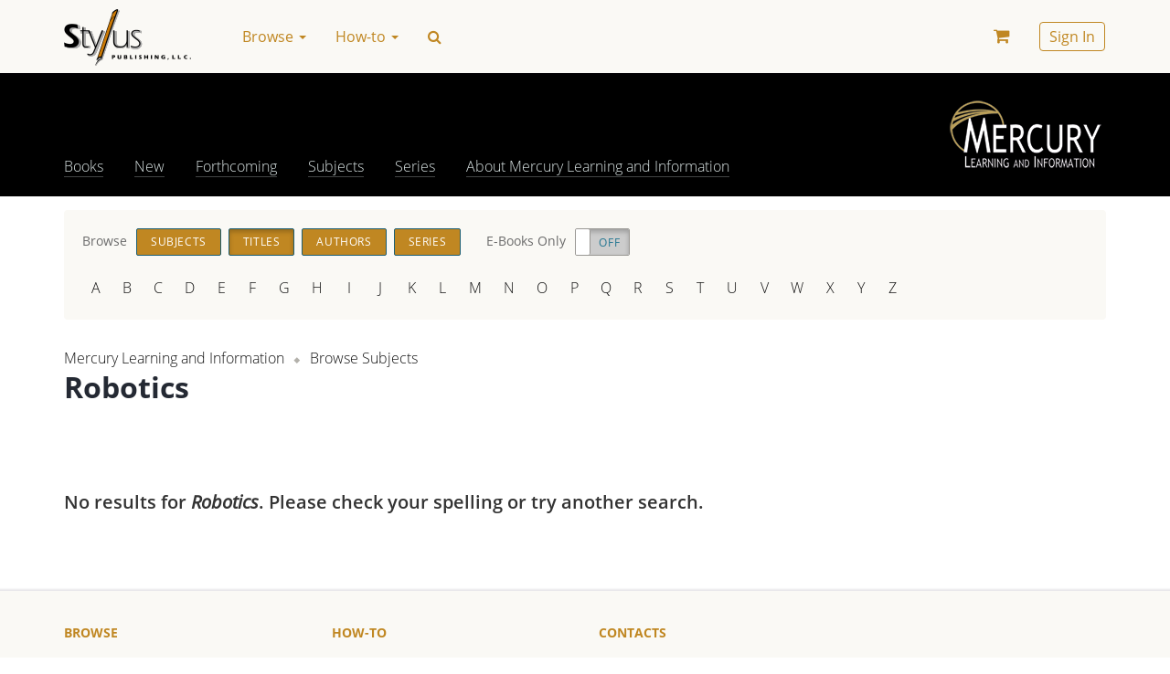

--- FILE ---
content_type: text/html; charset=UTF-8
request_url: https://styluspub.presswarehouse.com/MLI/browse/catalog?filter=%7B%22%24or%22%3A%5B%7B%22Subject%22%3A%7B%22%24elemMatch%22%3A%7B%22value.SubjectSchemeIdentifier.value%22%3A%2224%22%2C%22value.SubjectSchemeName.value%22%3A%22BOOKSTORE_TOPIC%22%2C%22value.SubjectCode.value%22%3A%22Electronics%2C+Automation+%26+Robotics%22%2C%22value.SubjectHeadingText.value%22%3A%22Robotics%22%7D%7D%7D%2C%7B%22MainSubject%22%3A%7B%22%24elemMatch%22%3A%7B%22value.SubjectSchemeIdentifier.value%22%3A%2224%22%2C%22value.SubjectSchemeName.value%22%3A%22BOOKSTORE_TOPIC%22%2C%22value.SubjectCode.value%22%3A%22Electronics%2C+Automation+%26+Robotics%22%2C%22value.SubjectHeadingText.value%22%3A%22Robotics%22%7D%7D%7D%5D%7D
body_size: 11582
content:
<!doctype html>
<!--[if lt IE 7]>      <html class="no-js lt-ie9 lt-ie8 lt-ie7" lang=""> <![endif]-->
<!--[if IE 7]>         <html class="no-js lt-ie9 lt-ie8" lang=""> <![endif]-->
<!--[if IE 8]>         <html class="no-js lt-ie9" lang=""> <![endif]-->
<!--[if gt IE 8]><!--> <html class="no-js" lang=""> <!--<![endif]-->
    <head>
        <meta charset="utf-8">
        <meta http-equiv="X-UA-Compatible" content="IE=edge,chrome=1">
        <title>Robotics &mdash; Stylus Distribution Bookstore</title>
        <link rel="next" href="https://styluspub.presswarehouse.com//MLI/browse/catalog?filter=%7B%22%24or%22%3A%5B%7B%22Subject%22%3A%7B%22%24elemMatch%22%3A%7B%22value.SubjectSchemeIdentifier.value%22%3A%2224%22%2C%22value.SubjectSchemeName.value%22%3A%22BOOKSTORE_TOPIC%22%2C%22value.SubjectCode.value%22%3A%22Electronics%2C+Automation+%26+Robotics%22%2C%22value.SubjectHeadingText.value%22%3A%22Robotics%22%7D%7D%7D%2C%7B%22MainSubject%22%3A%7B%22%24elemMatch%22%3A%7B%22value.SubjectSchemeIdentifier.value%22%3A%2224%22%2C%22value.SubjectSchemeName.value%22%3A%22BOOKSTORE_TOPIC%22%2C%22value.SubjectCode.value%22%3A%22Electronics%2C+Automation+%26+Robotics%22%2C%22value.SubjectHeadingText.value%22%3A%22Robotics%22%7D%7D%7D%5D%7D&page=2">        <meta name="description" content="">
        <meta name="viewport" content="width=device-width, initial-scale=1">

        <link rel="manifest" href="/manifest.json">
        <link rel="shortcut icon" type="image/png" sizes="16x16" href="/img/favicons/16.png">
        <link rel="shortcut icon" type="image/png" sizes="32x32" href="/img/favicons/32.png">
        <link rel="apple-touch-icon" sizes="180x180" href="/img/favicons/apple-touch-icon.png">

        <link type="text/css" rel="stylesheet" href="/css/main.css?v=65f5b169">

        <script type="text/javascript" src="/js/early.js?v=a4a43ff0"></script>
    </head>
    <body class="page">
        <!--[if lt IE 8]>
            <p class="browserupgrade">You are using an <strong>outdated</strong> browser. Please <a href="http://browsehappy.com/">upgrade your browser</a> to improve your experience.</p>
        <![endif]-->

        <div id="loading" class="loading" style="display: none;"><div class="loading__wrapper"><img src="/img/loading.svg" alt='Loading...' /></div></div>
<div id="alert_message" class="stylus"></div>
<div id="opacowindow" style="display: none;"></div>
<div id="popupwindow" class="popup popupinnerfunctional" style="display: none;"> 
    <div class="box dialog popupwindowcontentinnerfunctional">
        <div class="content">
            <a href="javascript:void(0)" class="closebutton">✕</a>
            <div class="title"></div>
            <div class="popcontent"></div>
            <div class="buttons">
                <a href="javascript:void(0)" class="btn btn-default popupyesbutton"></a>
                <a href="javascript:void(0)" class="btn btn-default popupoptbutton"></a>
                <a href="javascript:void(0)" class="btn btn-default popupnobutton"></a>
            </div>
            <div class="clear clearfix"></div>
        </div>
    </div>
</div>

<script type="text/javascript">//<![CDATA[
//common popup window object
function singlePopupWindow() {
    //container of popup
    this.container = null;
    //handler of yes button
    this.onAccept = null;
    //handler of no button
    this.onCancel = null;
    //handler of optional button
    this.onOptional = null;
    //id of window
    this.idPopup = 0;
    //z-index of window
    this.zIndex = 0;
    //fixed
    this.fixed = false;
    //if no text set for button, it will not be displayed
    //if you using buttons at content - dont forget to close popupwindow at their handlers
    this.open = function(aOptions) {
        //save id and z-index
		this.idPopup = aOptions.id;
		this.zIndex =  aOptions.zindex;
		if (typeof aOptions.fixed != 'undefined') {
		       this.fixed = aOptions.fixed;
		}
		//copy popup
		this.container = $('#popupwindow').clone();
		//set id and z-index 
		this.container.attr('id', 'popupwindow' + aOptions.id);
		this.container.find('.dialog').addClass('dialog-'+aOptions.id);
		this.container.attr('name', aOptions.id);
		this.container.css('z-index', aOptions.zindex);
		var me = this;
		//add class
		if (aOptions.popupclass && typeof aOptions.popupclass == 'string') {
		    this.container.find('.popupwindowcontentinnerfunctional').addClass(aOptions.popupclass);
		}
		//set buttons
		var isButton = false;
		if (aOptions.yesText) {
		      this.container.find('.popupyesbutton').html(aOptions.yesText).click(function() {
				me.yesPress();
		    });
		       this.onAccept = aOptions.onYes;
		       isButton = true;
		} else {
		       this.container.find('.popupyesbutton').remove();
		}		
		if (aOptions.noText) {
		       this.container.find('.popupnobutton').html(aOptions.noText).click(function() {
		   		me.noPress();
		    });
		       this.onCancel = aOptions.onNo;
		       isButton = true;
		} else {
		       this.container.find('.popupnobutton').remove();
		}
		if (aOptions.optText) {
		       this.container.find('.popupoptbutton').html(aOptions.optText).click(function() {
		   		me.optPress();
		    });
		       this.onOptional = aOptions.onOpt;
		       isButton = true;
		} else {
		       this.container.find('.popupoptbutton').remove();
		}
		if (!isButton) {
			this.container.find('.buttons').remove();
        }
        if (aOptions.showClose) {
			//bing event to close button
			this.container.find('.closebutton').click(function() {
			       me.noPress();
			});
        } else {
            this.container.find('.closebutton').remove();
        }
		//append to page
        $('#popupwindow').after(this.container);
		//set content
		if (aOptions.title) {
		    this.container.find('.title').html(aOptions.title);
		} else {
			this.container.find('.title').remove();
		}
		if (aOptions.yesText === '') {
            this.container.find('.popcontent').html(aOptions.content);
        } else {
            this.container.find('.popcontent').html('<span class="solo">' + aOptions.content + '</span>');
        }
		//set focus
		this.container.find('input:first').focus();
		//align popup at windows center
        popupWindows.alignCenter(this.container, this.fixed);
		//show
		this.container.show();
    };
    //hidePopup
    this.close = function()
    {
        if (this.container === null) return;
        // hide and empty container
        this.container.remove();
        this.container = null;
        //remove from storage
        popupWindows.closePopup(this.idPopup);
    };
    //remove popup
    this.remove = function()
    {
		if (this.container === null) return;
        // hide and empty container
        this.container.remove();
        this.container = null;
    };
    
    this.yesPress = function()
    {
        //yes button pressed
        this.close();
        if (typeof this.onAccept == 'function') {
            this.onAccept();
        }
    };
    this.noPress = function()
    {
		//no button pressed
        this.close();
        if (typeof this.onCancel == 'function') {
            this.onCancel();
        }
    };
    this.optPress = function()
    {
		//optional button pressed
        this.close();
        if (typeof this.onOptional == 'function') {
            this.onOptional();
        }
    };
};
//popup windows container
var popupWindows = {
    popupArray: {},
    currentZIndex: 1111,
    keyPressBinded: false,
    defaultOptions: {
		id: 'commonpopup', 
		popupclass: '', 
		title: 'Bookstore',
		content: 'Popup content',
		yesText: '', 
		noText: '',
        optText: '',
		onYes: null, 
		onNo: null,
        onOpt: null,
		contentUrl: null,
		requestType: 'GET',
		data: {},
		fixed: false,
		showClose: true
    },
    //open popup window with specified params, latter you will be able to refer opened popup using specified ID
    //if popup with specified ID already exists - it will be closed and new one will be created,
    //onClose handler of forcibly closed popup will be executed
    openPopup: function(aOptions) {
        var resultOptions = jQuery.extend({}, this.defaultOptions, aOptions);
        resultOptions.zindex = this.currentZIndex;
        var aId = resultOptions.id;
        //close popup with specified ID
        if (typeof this.popupArray[aId] == 'object') {
            //close popup with same id
            this.popupArray[aId].close();
            delete this.popupArray[aId];
        }
        //shift opaqo
        $('#opacowindow').css('z-index', this.currentZIndex-1);        
        $('#opacowindow').show().fadeTo("fast", 0.7);
        //load content from URL if contentUrl specified
        var me = this;
        if (resultOptions.contentUrl != null) {
			ajaxLoading.enable();
            resultOptions.data['forPopup'] = true;
            nbsAjaxRequest(resultOptions.requestType, resultOptions.contentUrl, resultOptions.data,
                function(resp) {
                    //check response format
                    var tmpContent = resp;
                    if (typeof resp == 'object') {
                        tmpContent = JSON.stringify(resp);
                        if (resp.error && resp.errorMessage) {
                            tmpContent = resp.errorMessage;
                        } else if (resp.success) {
                            if (resp.html) {
                                tmpContent = resp.html;
                            } else if (resp.message) {
                                tmpContent = resp.message;
                            }
                        }
                    }
                    resultOptions.content = tmpContent;
                    me.createAndShowPopup(resultOptions);
					ajaxLoading.disable();
                },
                function(xhr) {
                    if (xhr.status === 0) return;
            		jQuery.blink(xhr.responseText, 3);
            		me.closePopup(aId);
					ajaxLoading.disable();
                }
            );
        } else {
            this.createAndShowPopup(resultOptions);
        }      
    },
    createAndShowPopup: function(aOptions) {
        //create new popup
        var aId = aOptions.id;
        var tmpPopupWindow = new singlePopupWindow();    
        tmpPopupWindow.open(aOptions);
        this.currentZIndex = this.currentZIndex + 2;
        //add to array
        this.popupArray[aId] = tmpPopupWindow;
        //bind keypress handler
        if (!this.keyPressBinded) {
            $(document).bind("keyup", this.keyPress);
            this.keyPressBinded = true;
        }
    },
    //close popup window by ID
    closePopup: function(aId) {
        if (typeof this.popupArray[aId] == 'object') {
            //close popup with same id
            this.popupArray[aId].remove();
            delete this.popupArray[aId];
        }
        var tmpCnt = 0;
        var tmpMaxZIndex = 0;
        for (var key in this.popupArray) {
            tmpCnt++;
            if (this.popupArray[key].zIndex > tmpMaxZIndex) {
        		tmpMaxZIndex = this.popupArray[key].zIndex;
            }
        }
        //check opaqo
        if (tmpCnt == 0) {
            //hide opaqo
            $('#opacowindow').hide();
            //unbind keypress handler
            $(document).unbind("keyup", this.keyPress);
            this.keyPressBinded = false;
        } else {
            //change z-index of opaqo
            $('#opacowindow').css('z-index', tmpMaxZIndex-1);
        }
    },
    //close parent popup of specified element
    closeParentPopup: function(aSelector) {
        this.closePopup(this.getParentPopupId(aSelector));
    },
    //align target at center of window
    alignCenter: function(target, fixed)
    {
        var targetObj = $(target);
        var tmpHalfWidth = targetObj.innerWidth()/2;
        var tmpHalfHeight = targetObj.innerHeight()/2;         
        var scrollTop  = parseInt(jQuery(window).scrollTop());
        //fix if needed
        if (!fixed) {
			var marginLeft = Math.max(0, parseInt(jQuery(window).width()/2 - jQuery(target).innerWidth()/2));
			var marginTop  = Math.max(0, parseInt(jQuery(window).height()/2 - jQuery(target).innerHeight()/2));
			var scrollTop  = parseInt(jQuery(window).scrollTop());
			marginTop = marginTop + scrollTop;
			targetObj.css({"top":marginTop + "px", "left":marginLeft + "px"});
        } else {
            targetObj.addClass('popup-fixed');
            var tmpCss = {"margin-top": "-" + tmpHalfHeight + "px", "margin-left": "-" + tmpHalfWidth + "px"};
            targetObj.css(tmpCss);
        }
    },
    //move popup with specified id to position (upper left corner)
    move: function(aId, x, y)
    {
        if (typeof this.popupArray[aId] == 'object') {
             //move target to specified position (upper left corner)
             this.popupArray[aId].container.css({"top":y + "px", "left":x + "px"});
        }
    },
    //handle key press events
    keyPress: function(event) {
        if (event.which == 27) {
            //close top most popup
            //find it
            var tmpTopPopup = null;
            var tmpMaxZIndex = 0;
            for (var key in popupWindows.popupArray) {
                if (popupWindows.popupArray[key].zIndex > tmpMaxZIndex) {
            		tmpTopPopup = popupWindows.popupArray[key];
            		tmpMaxZIndex = popupWindows.popupArray[key].zIndex; 
                }
            }
            if (tmpTopPopup != null) {
                tmpTopPopup.noPress();
            }
        }    
    },
    //get id of popup window of specified jquery element
    getParentPopupId: function(aElementSelector) {
        return $(aElementSelector).parents('.popupinnerfunctional').attr('name');
    },
    //show opaqo
    showOpaqo: function() {
        $('#opacowindow').css('z-index', this.currentZIndex-1);
        $('#opacowindow').show().fadeTo("fast", 0.7);
    }
};
//]]></script>
        
        <nav class="navbar navbar-default navbar-fixed-top page__header">
            <div class="container">
                <!-- Brand and toggle get grouped for better mobile display -->
<div class="navbar-header">
    <button type="button" class="navbar-toggle collapsed" data-toggle="collapse" data-target="#navbar-collapse" aria-expanded="false">
        <span class="sr-only">Toggle navigation</span>
        <span class="icon-bar"></span>
        <span class="icon-bar"></span>
        <span class="icon-bar"></span>
    </button>
    <a class="navbar-brand" href="/"><img alt="Stylus Distribution Bookstore" src="/img/logo.png"></a>
</div>

<!-- Collect the nav links, forms, and other content for toggling -->
<div class="collapse navbar-collapse" id="navbar-collapse">

        <ul class="nav navbar-nav">
                    
                                                                                        <li class="dropdown">
                                <a href="/browse" class="dropdown-toggle nav__link" data-toggle="dropdown" role="button" aria-haspopup="true" aria-expanded="false">
                                    Browse <span class="caret"></span>
                                </a>
                                <ul class="dropdown-menu">
                                                                            
                                                                                            <li><a href="/browse/new-books">New Books</a></li>
                                            
                                                                                                                                                                
                                                                                            <li><a href="/browse/coming-soon-books">Forthcoming Books</a></li>
                                            
                                                                                                                                                                
                                                                                            <li><a href="/browse/catalog">All Books</a></li>
                                            
                                             <li role="separator" class="divider"></li>                                                                                                                     
                                                                                            <li class="dropdown-header" class="text-muted">Books by:</li>
                                            
                                                                                                                                                                
                                                                                            <li><a href="/browse/topics">Subjects</a></li>
                                            
                                                                                                                                                                
                                                                                            <li><a href="/browse/series">Series</a></li>
                                            
                                                                                                                                                                
                                                                                            <li><a href="/browse/authors">Authors</a></li>
                                            
                                             <li role="separator" class="divider"></li>                                                                                                                                                                                                 
                                                                                            <li><a href="/browse/text-friendly-books">Textbooks</a></li>
                                            
                                             <li role="separator" class="divider"></li>                                                                                                                     
                                                                                            <li><a href="/browse/catalogs">Catalogs</a></li>
                                            
                                                                                                                                                                                                                                    </ul>
                            </li>
                                                                                                                                    <li class="dropdown">
                                <a href="/how-to" class="dropdown-toggle nav__link" data-toggle="dropdown" role="button" aria-haspopup="true" aria-expanded="false">
                                    How-to <span class="caret"></span>
                                </a>
                                <ul class="dropdown-menu">
                                                                            
                                                                                            <li><a href="/how-to/request-exam-copy">Request Exam Copy</a></li>
                                            
                                                                                                                                                                
                                                                                            <li><a href="/how-to/request-desk-copy">Request Desk Copy</a></li>
                                            
                                             <li role="separator" class="divider"></li>                                                                                                                                                                                                 
                                                                                            <li><a href="/how-to/order">Ordering</a></li>
                                            
                                                                                                                                                                
                                                                                            <li><a href="/how-to/access-an-e-book">Accessing E Books</a></li>
                                            
                                                                                                                                                                                                                                                                                                                                                                                            </ul>
                            </li>
                                                                                                                                    
                            <li><a href="#" class="nav__link nav__link_special search-icon" data-toggle="modal" data-target="#searchModal"><span class="fa">&#xf002;</span></a></li>
    </ul>

    
    <ul class="nav navbar-nav navbar-right">
                    <li>
                <a href="/myaccount/cart" class="nav__link nav__link_special cart-link"><i class="fa"></i><span style="display: none"></span>
                                    </a>
            </li>
                            <li>
                <a href="#" class="nav__link" data-toggle="modal" data-target="#loginModal"><span class="nav__link_buttoned-inner">Sign In</span></a>
            </li>
            </ul>
</div><!-- /.navbar-collapse -->
            </div><!-- /.container -->
        </nav>

        <main class="page__body">
                <div class="js-clientData" data-imprint="MLI"></div>
            <link type="text/css" rel="stylesheet" href="/clients/mli/styles/styles.css">
        <div class="jumbotron jumbotron-brand">
        <div class="container">
            <div class="row">
                <div class="col-xs-12 hidden-sm hidden-md hidden-lg">
                    <a class="jumbotron-brand__logo-link jumbotron-brand__logo-link_xs" href="/client/MLI">
                        <img class="jumbotron-brand__logo jumbotron-brand__logo_mobile" src="/clients/mli/img/logo.png"
                             alt="Mercury Learning and Information Logo">
                    </a>
                </div>
                <div class="col-lg-8 col-md-7 col-sm-6">
                    <h2 class="jumbotron-brand__about">
                                            </h2>
                    <ul class="list-inline jumbotron__links-list">
                        <li><a href="/MLI/browse/catalog" title="Browse Mercury Learning and Information Book Catalog">Books</a></li>
                        <li><a href="/MLI/browse/new-books">New</a></li>
                        <li><a href="/MLI/browse/coming-soon-books">Forthcoming</a></li>
                        <li><a href="/MLI/browse/topics">Subjects</a></li>
                        <li><a href="/MLI/browse/series">Series</a></li>
                        <li><a href="/client/MLI/about">About Mercury Learning and Information</a></li>
                    </ul>
                </div>
                <div class="col-lg-4 col-md-5 col-sm-6 hidden-xs jumbotron-brand__logo-column">
                    <a class="jumbotron-brand__logo-link" href="/client/MLI">
                        <img class="jumbotron-brand__logo" src="/clients/mli/img/logo.png"
                             alt="Mercury Learning and Information Logo">
                    </a>
                </div>
            </div>
        </div>
    </div>
            <div class="jumbotron jumbotron-header jumbotron-header_theme_light">
    <div class="container">
        <div class="row">
            <div class="col-md-12">
                <div class="row">
                    <div class="col-md-12">
                        <div class="actions-block actions-block_junder">
                            
<div class="actions-block__wrapper">
    <span class="actions-block__title">
        Browse
    </span>
    <span class="actions-block__elements">
                            <a href="/MLI/browse/topics" class="btn btn-sm btn-info">Subjects</a>
                    <a href="/MLI/browse/catalog" class="btn btn-sm btn-info">Titles</a>
                    <a href="/MLI/browse/authors" class="btn btn-sm btn-info">Authors</a>
                    <a href="/MLI/browse/series" class="btn btn-sm btn-info">Series</a>
            </span>
</div>

<script type="application/javascript">
    $(function () {
        var page = window.location.pathname;
        $('[href = "' + page + '"]').addClass('active');
    });
</script>
                                                        <div class="actions-block__wrapper">
    <span class="actions-block__title">
        E-Books Only
    </span>
    <span class="actions-block__elements" id="ebookSwitcher">
        <input id="ebook-only" type="checkbox" data-toggle="toggle">
    </span>
</div>

<script type="application/javascript">//<![CDATA[
    $(function() {
        $('#ebook-only').bootstrapToggle({
            on: 'On',
            off: 'Off',
            width: 60,
            onstyle: 'default',
            size: 'small'
        });

        (function () {
            var ebookController = new EbookController();
        })();

        function EbookController()
        {
            var instance;
            var ebookOnly = getUrlVars()['ebookOnly'];
            var ebookOnlyState = 'false';
            var ebookOnlySet = 'true';
            if(ebookOnly === 'true')  {
                $('#ebook-only').bootstrapToggle('on');
                ebookOnlyState = 'true';
                ebookOnlySet = 'false';
            }

            $('#ebook-only').change(function() {
                ajaxLoading.enable();
                window.location.href = window.location.pathname + setUrlVars("ebookOnly", ebookOnlySet);
            });

            return function getInstance()
            {
                if (instance) {
                    return instance;
                }
                if (this && this.constructor === getInstance) {
                    instance = this;
                } else {
                    return new getInstance();
                }
            };
        }
    });
//]]></script>
                            
<ul class="alphabet">
            <li><a href="javascript:void(0)" class="alphabet__letter js-alphabetFilter">A</a></li>
            <li><a href="javascript:void(0)" class="alphabet__letter js-alphabetFilter">B</a></li>
            <li><a href="javascript:void(0)" class="alphabet__letter js-alphabetFilter">C</a></li>
            <li><a href="javascript:void(0)" class="alphabet__letter js-alphabetFilter">D</a></li>
            <li><a href="javascript:void(0)" class="alphabet__letter js-alphabetFilter">E</a></li>
            <li><a href="javascript:void(0)" class="alphabet__letter js-alphabetFilter">F</a></li>
            <li><a href="javascript:void(0)" class="alphabet__letter js-alphabetFilter">G</a></li>
            <li><a href="javascript:void(0)" class="alphabet__letter js-alphabetFilter">H</a></li>
            <li><a href="javascript:void(0)" class="alphabet__letter js-alphabetFilter">I</a></li>
            <li><a href="javascript:void(0)" class="alphabet__letter js-alphabetFilter">J</a></li>
            <li><a href="javascript:void(0)" class="alphabet__letter js-alphabetFilter">K</a></li>
            <li><a href="javascript:void(0)" class="alphabet__letter js-alphabetFilter">L</a></li>
            <li><a href="javascript:void(0)" class="alphabet__letter js-alphabetFilter">M</a></li>
            <li><a href="javascript:void(0)" class="alphabet__letter js-alphabetFilter">N</a></li>
            <li><a href="javascript:void(0)" class="alphabet__letter js-alphabetFilter">O</a></li>
            <li><a href="javascript:void(0)" class="alphabet__letter js-alphabetFilter">P</a></li>
            <li><a href="javascript:void(0)" class="alphabet__letter js-alphabetFilter">Q</a></li>
            <li><a href="javascript:void(0)" class="alphabet__letter js-alphabetFilter">R</a></li>
            <li><a href="javascript:void(0)" class="alphabet__letter js-alphabetFilter">S</a></li>
            <li><a href="javascript:void(0)" class="alphabet__letter js-alphabetFilter">T</a></li>
            <li><a href="javascript:void(0)" class="alphabet__letter js-alphabetFilter">U</a></li>
            <li><a href="javascript:void(0)" class="alphabet__letter js-alphabetFilter">V</a></li>
            <li><a href="javascript:void(0)" class="alphabet__letter js-alphabetFilter">W</a></li>
            <li><a href="javascript:void(0)" class="alphabet__letter js-alphabetFilter">X</a></li>
            <li><a href="javascript:void(0)" class="alphabet__letter js-alphabetFilter">Y</a></li>
            <li><a href="javascript:void(0)" class="alphabet__letter js-alphabetFilter">Z</a></li>
    </ul>

<script type="application/javascript">//<![CDATA[
    $(function() {
        (function () {
            var alphabetController = new AlphabetController();
        })();

        function AlphabetController() {
            var instance;
            var withALetter = getUrlVars()['withALetter'];

            if(withALetter != null) {
                var activeLetter = $('.js-alphabetFilter:contains(' + withALetter + ')');
                activeLetter.parent().addClass('active');
            }

            $('.js-alphabetFilter').on('click', function () {
                window.location.href = window.location.pathname + setUrlVars("withALetter", $(this).text());
            });

            return function getInstance()
            {
                if (instance) {
                    return instance;
                }
                if (this && this.constructor === getInstance) {
                    instance = this;
                } else {
                    return new getInstance();
                }
            };
        }
    });
//]]></script>
                        </div>
                    </div>
                </div>

                <ol class="breadcrumb breadcrumb_branded">
            <li><a href="/client/MLI">Mercury Learning and Information</a></li>
    
            <li><a href="/browse/topics">Browse Subjects</a></li>
    </ol>            </div>
        </div>
        <div class="row">
            <div class="col-md-12">
                <div class="row">
                    <div class="col-md-9">
                        <h1 class="jumbotron-header__title jumbotron-header__title_special">Robotics</h1>
                                                                    </div>
                    <div class="col-md-3 text-center">
                                            </div>
                </div>
            </div>
        </div>
    </div>
</div>

<div id="book-catalog" class="container book-catalog">
    <div id="book-catalog__content" class="row book-catalog__content">
                    <div class="col-sm-12">
                                    <h3>No results for <em>Robotics</em>. Please check your spelling or try another search.</h3>
                            </div>
            </div>
    </div>

        </main>

        <footer class="footer page__footer">
            <div class="container">
                <div class="row navy">
                    
    

                                    <div class="col-md-3 col-sm-4">
                    <ul class="list-unstyled navy-list">
                        <li><a href="/browse" class="navy-list__list-header">Browse </a></li>

                        <ul class="list-unstyled navy-list__items-list">
                                                            
                                                                            <li><a href="/browse/new-books" >New Books</a></li>
                                    
                                                                                                                                
                                                                            <li><a href="/browse/coming-soon-books" >Forthcoming Books</a></li>
                                    
                                                                                                                                
                                                                            <li><a href="/browse/catalog" >All Books</a></li>
                                    
                                     <li role="separator" class="divider"></li>                                                                                             
                                                                            <li class="text-muted">Books by:</li>
                                    
                                                                                                                                
                                                                            <li><a href="/browse/topics" >Subjects</a></li>
                                    
                                                                                                                                
                                                                            <li><a href="/browse/series" >Series</a></li>
                                    
                                                                                                                                
                                                                            <li><a href="/browse/authors" >Authors</a></li>
                                    
                                     <li role="separator" class="divider"></li>                                                                                                                                                         
                                                                            <li><a href="/browse/text-friendly-books" >Textbooks</a></li>
                                    
                                     <li role="separator" class="divider"></li>                                                                                             
                                                                            <li><a href="/browse/catalogs" >Catalogs</a></li>
                                    
                                                                                                                                                                                    </ul>
                    </ul>
                </div>
                                                <div class="col-md-3 col-sm-4">
                    <ul class="list-unstyled navy-list">
                        <li><a href="/how-to" class="navy-list__list-header">How-to </a></li>

                        <ul class="list-unstyled navy-list__items-list">
                                                            
                                                                            <li><a href="/how-to/request-exam-copy" >Request Exam Copy</a></li>
                                    
                                                                                                                                
                                                                            <li><a href="/how-to/request-desk-copy" >Request Desk Copy</a></li>
                                    
                                     <li role="separator" class="divider"></li>                                                                                                                                                         
                                                                            <li><a href="/how-to/order" >Ordering</a></li>
                                    
                                                                                                                                
                                                                            <li><a href="/how-to/access-an-e-book" >Accessing E Books</a></li>
                                    
                                                                                                                                                                                                                                                                                                            </ul>
                    </ul>
                </div>
                                                <div class="col-md-3 col-sm-4">
                    <ul class="list-unstyled navy-list">
                        <li><a href="/about/contact-us" class="navy-list__list-header">Contacts </a></li>

                        <ul class="list-unstyled navy-list__items-list">
                                                                                                                        
                                                                            <li><a href="/about/distributors-sales-agents" >Sales Agents</a></li>
                                    
                                                                                                                                
                                                                            <li><a href="/about/contact-us" >Contact Us</a></li>
                                    
                                     <li role="separator" class="divider"></li>                                                                                             
                                                                            <li><a href="/subscribe/subscribe" id="js-subscribe">Stay Informed</a></li>
                                    
                                                                                                                        </ul>
                    </ul>
                </div>
                                                <div class="col-md-3 col-sm-4">
                    <ul class="list-unstyled navy-list">
                        <li><a href="#" class="navy-list__list-header">&nbsp; </a></li>

                        <ul class="list-unstyled navy-list__items-list">
                                                            
                                                                            <li><a href="/privacy-policy" >Privacy Policy</a></li>
                                    
                                                                                                                                
                                                                            <li><a href="/about/accessibility" >Accessibility</a></li>
                                    
                                                                                                                        </ul>
                    </ul>
                </div>
                    

                    </div>
                <div class="row">
                    <div class="col-md-12">
                        <div class="footer__copyright">&copy; 2026 Stylus Distribution Bookstore</div>
                        <p class="footer__notice">Prices and descriptions subject to change without notice</p>
                    </div>
                </div>
            </div>
        </footer>

                    <!-- All publisher (except USIP)    -->
    <script type="text/javascript">//<![CDATA[
        $(function() {
            $('.js-logIn').on('click', function () {
                var button = $(this);
                button.makeDisabled(true);
                // Trim inputs
                var login_email_input = $('#form_login_email');
                login_email_input.val($.trim(login_email_input.val()));
                saveFormToUrl(
                    '#loginForm',
                    '/index/login',
                    function (resp) {
                        // Redirect instead reload
                        if ('/frontend/index/resetpass' == location.pathname || '/index/resetpass' == location.pathname) {
                            window.location.href = "/";
                            return;
                        }
                        window.location.hash = '';

                        // Referer specified
                        var referer = $('#loginModal').data('redirect-to');
                        if (referer) {
                            location = $('#loginModal').data('redirect-to');
                        } else {
                            // Reload
                            location.reload();
                        }
                    },
                    function(resp) {
                        button.makeDisabled(false);
                        // Bad logon count exceeded
                        if (resp.errorCode === 2) {
                            button.makeDisabled(true);
                            // Add # for auto modal opening & Reload
                            window.location.hash = '#loginModal';
                            location.reload();
                        }
                    },
                    function(resp) {
                        button.makeDisabled(false);
                        // Reset grecaptcha on form error
                        if (typeof grecaptcha != "undefined") {
                            grecaptcha.reset();
                        }
                    }
                );
                return false;
            });

            $('.js-signUp').on('click', function () {
                // Trim inputs
                var first_name_input = $('#form_signup_first_name');
                first_name_input.val($.trim(first_name_input.val()));
                var last_name_input = $('#form_signup_last_name');
                last_name_input.val($.trim(last_name_input.val()));
                var signup_email_input = $('#form_signup_email');
                signup_email_input.val($.trim(signup_email_input.val()));
                saveFormToUrl(
                    '#signupForm',
                    '/index/signup',
                    function () {
                        location.reload();
                    },
                    function (aData) {
                        console.log('Error...');
                        if (aData.errorCode == 1) {
                            console.log('Code... 1');
                            // Paste email into login field
                            $('#form_login_email').val($('#form_signup_email').val());
                            // Switch the tab
                            $('.nav-pills a[href="#login"]').tab('show');
                        }
                    }
                );
                return false;
            });

            //Validate password complexity
            $("#form_signup_password").keyup(function() {
                validatePassword("#form_signup_password")
            });

            $(document).on('click', '.js-forgotPassword', function () {
                console.log('.js-forgotPassword clicked');
                $('#forgotPassword').modal('show');
                $('#loginModal').modal('toggle');
            });
            $('.js-requestReset').on('click', function () {
                saveFormToUrl(
                    '#forgotPasswordForm',
                    '/index/forgotpassword',
                    function () {
                        $('#forgotPassword').modal('hide');
                    }
                );
                return false;
            });

            // Email auto insert
            $('#forgotPassword').on('shown.bs.modal', function () {
                $('#form_forgot_password_email').val($('#form_login_email').val());
            });

            // Focus on open search modal
            $('#searchModal').on('shown.bs.modal', function () {
                $('#Search').focus()
            });

            // Open log in modal automatically
            if (window.location.hash == '#loginModal') {
                $('#loginModal').modal('show');
            }

            // Remember me cookie set
            $('#form_login_rememberme').on('change', function () {
                var that = $(this);
                if (that.prop('checked')) {
                    setCookie('remember', 'yes');
                } else {
                    setCookie('remember', 'no');
                }
            })
        });
    //]]></script>
    <!-- Login Modal -->
    <div class="modal fade login-modal" id="loginModal" tabindex="-1" role="dialog" aria-labelledby="loginModal" aria-hidden="true">
        <div class="modal-dialog">
            <div class="modal-content">
                <div class="modal-header">
                    <button type="button" class="close" data-dismiss="modal" aria-hidden="true">×</button>

                    <!-- Nav tabs -->
                    <ul class="nav nav-pills nav-pills_underlined">
                        <li class="nav-pill active"><a href="#login" data-toggle="tab"><span class="nav-pill__text">Sign In</span></a></li>
                        <li class="nav-pill"><a href="#signup" data-toggle="tab"><span class="nav-pill__text">Registration</span></a></li>
                    </ul>
                </div>
                <div class="modal-body">
                    <div class="row">
                        <div class="col-md-8">
                            <!-- Tab panes -->
                            <div class="tab-content">
                                <!-- Login Tab -->
                                                                <div class="tab-pane active" id="login">
                                    <form role="form" id="loginForm">
                                        
<div class="form-group has-feedback"><label for="form_login_email" class="control-label">Email</label><div><input type="text" name="form_login_email" id="form_login_email" value="" autocomplete="email" placeholder="Email" class="form-control"><p class="text-warning"></p></div><span class="fa form-control-feedback"></span></div>                                        
<div class="form-group has-feedback"><label for="form_login_password" class="control-label">Password</label><div><input type="password" name="form_login_password" id="form_login_password" value="" autocomplete="current-password" placeholder="Password" class="form-control"><p class="text-warning"></p></div><span class="fa form-control-feedback"></span></div>                                        <div class="row">
                                                                                                                                </div>
                                        <div class="row" style="margin-top: 15px">
                                            <div class="col-sm-8">
                                                <a href="javascript:void(0)" class="btn btn-primary btn-block js-logIn">Log In</a>
                                            </div>
                                            <div class="col-sm-4">
                                                
<div class="checkbox"><label><input type="hidden" name="form_login_rememberme" value=""><input type="checkbox" name="form_login_rememberme" id="form_login_rememberme" value="1" checked="checked"><b>Remember</b></label><p class="text-warning"></p></div>                                            </div>
                                        </div>
                                    </form>
                                </div>
                                <!-- Registration Tab -->
                                                                <div class="tab-pane" id="signup">
                                    <form role="form" id="signupForm">
                                        
<div class="form-group has-feedback"><label for="form_signup_first_name" class="control-label">First Name</label><div><input type="text" name="form_signup_first_name" id="form_signup_first_name" value="" autocomplete="given-name" placeholder="Your Name" class="form-control"><p class="text-warning"></p></div><span class="fa form-control-feedback"></span></div>                                        
<div class="form-group has-feedback"><label for="form_signup_last_name" class="control-label">Last Name</label><div><input type="text" name="form_signup_last_name" id="form_signup_last_name" value="" autocomplete="family-name" placeholder="Your Last Name" class="form-control"><p class="text-warning"></p></div><span class="fa form-control-feedback"></span></div>                                        
<div class="form-group has-feedback"><label for="form_signup_email" class="control-label">Email</label><div><input type="text" name="form_signup_email" id="form_signup_email" value="" autocomplete="email" placeholder="Your Email" class="form-control"><p class="text-warning"></p></div><span class="fa form-control-feedback"></span></div>                                        
<div class="form-group has-feedback"><label for="form_signup_password" class="control-label">Password</label><div><input type="password" name="form_signup_password" id="form_signup_password" value="" required="" autocomplete="current-password" placeholder="Your Password" class="form-control"><p class="text-warning"></p><p class="help-block">
                <small>
                    <span id="form_signup_password-length"> — minimum 8 symbols</span><br>
                    <span id="form_signup_password-letter"> — at least one small letter (a-z)</span><br>
                    <span id="form_signup_password-capital"> — at least one capital letter (A-Z)</span><br>
                    <span id="form_signup_password-number"> — at least one digit (0-9)</span><br>
                </small></p></div><span class="fa form-control-feedback"></span></div>                                                                                <div class="row">
                                            <div class="col-sm-12">
                                                <a href="javascript:void(0)" class="btn btn-primary btn-block js-signUp">Sign Up</a>
                                            </div>
                                        </div>
                                    </form>
                                </div>
                            </div>
                        </div>
                        <div class="login-modal__or hidden-sm hidden-xs">OR</div>
                        <div class="col-md-4">
                            <div class="row text-center">
                                <div class="col-md-12">
                                    
    <div>
        <h5 class="heading heading_up heading_tr">Sign in with</h5>
    </div>
    <ul class="list-unstyled login-modal__social-providers social-providers">
                    <li class="social-providers__entry social-providers__entry_google"><a
                href="/oauth/hybridauth?provider=Google"><span class="fa fa-google"></span>
                <span class="social-providers__name">Google</span></a></li>
                    <li class="social-providers__entry social-providers__entry_amazon"><a
                href="/oauth/hybridauth?provider=Amazon"><span class="fa fa-amazon"></span>
                <span class="social-providers__name">Amazon</span></a></li>
                    <li class="social-providers__entry social-providers__entry_twitter"><a
                href="/oauth/hybridauth?provider=Twitter"><span class="fa fa-twitter"></span>
                <span class="social-providers__name">Twitter</span></a></li>
                    <li class="social-providers__entry social-providers__entry_facebook"><a
                href="/oauth/hybridauth?provider=Facebook"><span class="fa fa-facebook"></span>
                <span class="social-providers__name">Facebook</span></a></li>
        </ul>
                                </div>
                            </div>
                        </div>
                    </div>
                </div>
                <div class="modal-footer">
                    <a href="javascript:void(0)" class="small js-forgotPassword">Forgot your password?</a>
                </div>
            </div>
        </div>
    </div>

    <!-- Forgot Password Modal -->
        <div class="modal fade" id="forgotPassword" tabindex="-1" role="dialog" aria-labelledby="forgotPasswordLabel">
        <div class="modal-dialog modal-sm" role="document">
            <div class="modal-content">
                <div class="modal-header">
                    <button type="button" class="close" data-dismiss="modal" aria-label="Close"><span aria-hidden="true">&times;</span></button>
                    <h4 class="modal-title" id="forgotPasswordLabel">Reset password</h4>
                </div>
                <div class="modal-body">
                    <form role="form" id="forgotPasswordForm">
                        <div class="row">
                            <div class="col-sm-12">
                                
<div class="form-group has-feedback"><label for="form_forgot_password_email" class="control-label">Email</label><input type="text" name="form_forgot_password_email" id="form_forgot_password_email" value="" autocomplete="email" placeholder="Email" class="form-control"><p class="text-warning"></p><span class="fa form-control-feedback"></span></div>
                                <div class="form-group">
                                    <button type="button" class="btn btn-primary js-requestReset">Send reset link</button>
                                </div>
                            </div>
                        </div>
                    </form>
                    <div class="row">
                        <div class="col-sm-12">
                            <p class="text-muted">Password reset link will be send to your account e-mail</p>
                        </div>
                    </div>
                </div>
                <div class="modal-footer">
                    <button type="button" class="btn btn-default" data-dismiss="modal">Close</button>
                </div>
            </div>
        </div>
    </div>

                <!-- Search Modal -->
<div class="modal fade" id="searchModal" tabindex="-1" role="dialog" aria-labelledby="searchModalLabel">
    <div class="modal-dialog" role="document">
        <div class="modal-content">
            <div class="modal-header">
                <button type="button" class="close" data-dismiss="modal" aria-label="Close"><span aria-hidden="true">&times;</span></button>

                <!-- Nav tabshares -->
                <ul class="nav nav-pills nav-pills_underlined">
                    <li class="nav-pill active"><a href="#simpleSearch" data-toggle="tab"><span class="nav-pill__text">Search</span></a></li>
                    <li class="nav-pill"><a href="#advancedSearch" data-toggle="tab"><span class="nav-pill__text">Advanced Search</span></a></li>
                </ul>


            </div>
            <div class="modal-body modal-body_padding">
                <div class="tab-content">
                    <div role="tabpanel" class="tab-pane fade in active" id="simpleSearch">
                                                    
<div class="form-group has-feedback"><label for="Search" class="control-label"></label><input type="text" name="Search" id="Search" value="" searchOption="{&quot;$or&quot;:[{&quot;$and&quot;:[{&quot;Title.TitleType&quot;:&quot;01&quot;},{&quot;Title.TitleText&quot;:{&quot;$regex&quot;:&quot;&quot;,&quot;$options&quot;:&quot;i&quot;}}]},{&quot;$and&quot;:[{&quot;ProductIdentifier.ProductIDType&quot;:&quot;15&quot;},{&quot;ProductIdentifier.IDValue&quot;:{&quot;$regex&quot;:&quot;&quot;,&quot;$options&quot;:&quot;i&quot;}}]},{&quot;Series.TitleOfSeries&quot;:{&quot;$regex&quot;:&quot;&quot;,&quot;$options&quot;:&quot;i&quot;}},{&quot;$or&quot;:[{&quot;Contributor.PersonName&quot;:{&quot;$regex&quot;:&quot;&quot;,&quot;$options&quot;:&quot;i&quot;}},{&quot;Contributor.PersonNameInverted&quot;:{&quot;$regex&quot;:&quot;&quot;,&quot;$options&quot;:&quot;i&quot;}},{&quot;Contributor.NamesBeforeKey&quot;:{&quot;$regex&quot;:&quot;&quot;,&quot;$options&quot;:&quot;i&quot;}},{&quot;Contributor.KeyNames&quot;:{&quot;$regex&quot;:&quot;&quot;,&quot;$options&quot;:&quot;i&quot;}}]},{&quot;$and&quot;:[{&quot;Subject.SubjectSchemeIdentifier&quot;:&quot;20&quot;},{&quot;Subject.SubjectHeadingText&quot;:{&quot;$regex&quot;:&quot;&quot;,&quot;$options&quot;:&quot;i&quot;}}]},{&quot;$and&quot;:[{&quot;Imprint.NameCodeValue&quot;:{&quot;$regex&quot;:&quot;&quot;,&quot;$options&quot;:&quot;i&quot;}}]},{&quot;$and&quot;:[{&quot;RelatedProduct.RelationCode&quot;:&quot;06&quot;},{&quot;RelatedProduct.ProductIdentifier.ProductIDType&quot;:&quot;15&quot;},{&quot;RelatedProduct.ProductIdentifier.IDValue&quot;:{&quot;$regex&quot;:&quot;&quot;,&quot;$options&quot;:&quot;i&quot;}}]}]}" type="search" class="form-control"><p class="text-warning"></p><span class="fa form-control-feedback"></span></div>                                                <button type="button" class="btn btn-primary js-simpleSearch">Go</button>
                    </div>
                    <div role="tabpanel" class="tab-pane fade" id="advancedSearch">
                        
                                                                                                                                                            
                            
<div class="form-group"><label for="Publisher" class="control-label">Publisher</label><select name="Publisher" id="Publisher" selected="" class="form-control">
    <option value="">All publishers</option>
    <option value="BAP">Baseball Prospectus</option>
    <option value="CAB">CABI</option>
    <option value="CCO">Campus Compact</option>
    <option value="CSI">CSIRO Publishing</option>
    <option value="CSR">CSREA</option>
    <option value="FYE">NRC FYE</option>
    <option value="MEP">Myers Education Press</option>
    <option value="MLI" selected="selected">Mercury Learning and Information</option>
    <option value="PAH">PAHO</option>
    <option value="RIV">River Publishers</option>
    <option value="STY">Stylus Distribution, LLC</option>
    <option value="WHO">World Health Organization</option>
</select><p class="text-warning"></p></div>                        
                                                                                        
                            
<div class="form-group"><label for="Title" class="control-label">Title</label><input type="text" name="Title" id="Title" value="" searchOption="{&quot;$and&quot;:[{&quot;Title.TitleType&quot;:&quot;01&quot;},{&quot;Title.TitleText&quot;:{&quot;$regex&quot;:&quot;&quot;,&quot;$options&quot;:&quot;i&quot;}}]}" placeholder="Enter title" class="form-control"><p class="text-warning"></p></div>                        
                                                                                        
                            
<div class="form-group"><label for="ISBN" class="control-label">ISBN</label><input type="text" name="ISBN" id="ISBN" value="" searchOption="{&quot;$and&quot;:[{&quot;ProductIdentifier.ProductIDType&quot;:&quot;15&quot;},{&quot;ProductIdentifier.IDValue&quot;:{&quot;$regex&quot;:&quot;&quot;,&quot;$options&quot;:&quot;i&quot;}}]}" placeholder="Enter isbn" class="form-control"><p class="text-warning"></p></div>                        
                                                                                        
                            
<div class="form-group"><label for="Series" class="control-label">Series</label><input type="text" name="Series" id="Series" value="" searchOption="{&quot;Series.TitleOfSeries&quot;:{&quot;$regex&quot;:&quot;&quot;,&quot;$options&quot;:&quot;i&quot;}}" placeholder="Enter series" class="form-control"><p class="text-warning"></p></div>                        
                                                                                        
                            
<div class="form-group"><label for="Author" class="control-label">Author</label><input type="text" name="Author" id="Author" value="" searchOption="{&quot;$or&quot;:[{&quot;Contributor.PersonName&quot;:{&quot;$regex&quot;:&quot;&quot;,&quot;$options&quot;:&quot;i&quot;}},{&quot;Contributor.PersonNameInverted&quot;:{&quot;$regex&quot;:&quot;&quot;,&quot;$options&quot;:&quot;i&quot;}},{&quot;Contributor.NamesBeforeKey&quot;:{&quot;$regex&quot;:&quot;&quot;,&quot;$options&quot;:&quot;i&quot;}},{&quot;Contributor.KeyNames&quot;:{&quot;$regex&quot;:&quot;&quot;,&quot;$options&quot;:&quot;i&quot;}}]}" placeholder="Enter author" class="form-control"><p class="text-warning"></p></div>                        
                                                                                        
                            
<div class="form-group"><label for="Biographicalnote" class="control-label">Biographical note</label><input type="text" name="Biographicalnote" id="Biographicalnote" value="" searchOption="{&quot;Contributor.BiographicalNote&quot;:{&quot;$regex&quot;:&quot;&quot;,&quot;$options&quot;:&quot;i&quot;}}" placeholder="Enter biographical note" class="form-control"><p class="text-warning"></p></div>                        
                                                                                        
                            
<div class="form-group"><label for="Keywords" class="control-label">Keywords</label><input type="text" name="Keywords" id="Keywords" value="" searchOption="{&quot;$and&quot;:[{&quot;Subject.SubjectSchemeIdentifier&quot;:&quot;20&quot;},{&quot;Subject.SubjectHeadingText&quot;:{&quot;$regex&quot;:&quot;&quot;,&quot;$options&quot;:&quot;i&quot;}}]}" placeholder="Enter keywords" class="form-control"><p class="text-warning"></p></div>                        
                                                                                        
                            
<div class="form-group"><label for="Language" class="control-label">Language</label><select name="Language" id="Language" searchOption="{&quot;$or&quot;:[{&quot;$and&quot;:[{&quot;Language.LanguageRole&quot;:&quot;01&quot;},{&quot;Language.LanguageCode&quot;:{&quot;$regex&quot;:&quot;&quot;,&quot;$options&quot;:&quot;i&quot;}}]},{&quot;$and&quot;:[{&quot;DescriptiveDetail.Language.LanguageRole&quot;:&quot;01&quot;},{&quot;DescriptiveDetail.Language.LanguageCode&quot;:{&quot;$regex&quot;:&quot;&quot;,&quot;$options&quot;:&quot;i&quot;}}]}]}" selected="" class="form-control">
    <option value="">All languages</option>
    <option value="ara">Arabic</option>
    <option value="chi">Chinese</option>
    <option value="eng">English</option>
    <option value="fre">French</option>
    <option value="ger">German</option>
    <option value="por">Portuguese</option>
    <option value="rus">Russian</option>
    <option value="spa">Spanish</option>
</select><p class="text-warning"></p></div>                        
                                                                                        
                            
<div class="form-group"><label for="Relatedproduct" class="control-label">Related product</label><input type="text" name="Relatedproduct" id="Relatedproduct" value="" searchOption="{&quot;$and&quot;:[{&quot;RelatedProduct.RelationCode&quot;:&quot;06&quot;},{&quot;RelatedProduct.ProductIdentifier.ProductIDType&quot;:&quot;15&quot;},{&quot;RelatedProduct.ProductIdentifier.IDValue&quot;:{&quot;$regex&quot;:&quot;&quot;,&quot;$options&quot;:&quot;i&quot;}}]}" placeholder="Enter related product" class="form-control"><p class="text-warning"></p></div>                                                <button id="useFilters" type="button" class="btn btn-primary js-advancedSearch">Go</button>
                    </div>
                </div>
            </div>
            <div class="modal-footer">
                                    <span class="text-muted">Search by Mercury Learning and Information titles only</span>
                    <input id="imprint-only" type="checkbox" data-toggle="toggle">
                    <script>
                        $(function() {
                            $('#imprint-only').bootstrapToggle({
                                on: 'On',
                                off: 'Off',
                                width: 60,
                                onstyle: 'default',
                                size: 'small'
                            });
                        })
                    </script>
                            </div>
        </div>
    </div>
</div>
<script type="application/javascript">
    //<![CDATA[
    $(function(){
        // Focus on open search modal
        $('#searchModal').on('shown.bs.modal', function () {
            $('#Search').focus()
        });

        var resultsURL = "/browse/catalog";

        var imprintPiece = '';
        function setImprint() {
            if ($('#imprint-only').prop('checked')) {
                imprintPiece = '/MLI';
            }
        }

        // Advanced Search
        $("#useFilters").on('click', function () {
            var filters = [];
            $.each($('[searchoption]:not(#Search)'), function ()
            {
                if ($(this).val() != "") {
                    filters.push($(this).attr('searchoption'));
                }
            });

            setImprint();
            if ($('#Publisher').val() != '') {
                imprintPiece = '/' + $('#Publisher').val();
            }

            window.location.href = imprintPiece + resultsURL + setUrlVars("filter", '{"$and":[' + filters + ']}');
        });

        // Simple Search
        $(".js-simpleSearch").on('click', function () {
            setImprint();
            var searchStr = $('#Search').val();
            window.location.href = imprintPiece + resultsURL + '?SearchString=' + searchStr;
        });

        // Search by press Enter
        $('#simpleSearch .form-control').keydown(function(event) {
            if (event.keyCode == 13) {
                $(this).blur();
                $('.js-simpleSearch').trigger('click');
            }
        });
        // Search by press Enter
        $('#advancedSearch .form-control').keydown(function(event) {
            if (event.keyCode == 13) {
                $(this).blur();
                $('#useFilters').trigger('click');
            }
        });

        $("#searchModal .form-control").on('blur', function () {
            if ($(this).val() !== "") {
                var searchOption = JSON.parse($(this).attr('searchoption'));

                searchOption = setData(searchOption, wrapToRegex($(this).val()));

                function setData(searchOption, val)
                {
                    for(var key in searchOption) {
                        if(Array.isArray(searchOption[key]) || typeof(searchOption[key]) == 'object')  {
                            searchOption[key] = setData(searchOption[key], val);
                        } else {
                            if(searchOption[key] == "") {
                                searchOption[key] = val;
                            }
                        }
                    }
                    return searchOption;
                }

                $(this).attr('searchoption', JSON.stringify(searchOption));
            }
        });

        // Handle publisher's select (tethered with toggle switch)
        $('#Publisher').on('change', function() {

            var that = $(this);
            var imprint = that.val();
            if (imprint == 'MLI') {
                // Toggle on
                $('#imprint-only').bootstrapToggle('on');
            } else {
                // Toggle off
                $('#imprint-only').bootstrapToggle('off');
                $('#Publisher').val(imprint);
            }
        });

        // Handle toggle switch (tethered with publisher's select)
        $('#imprint-only').change(function() {
            if ($(this).prop('checked')) {
                $('#Publisher').val('MLI');
            } else {
                $('#Publisher').val('');
            }

        })
    });
    //]]>
</script>
                
        <script type="text/javascript" src="/js/plugins.js?v=f3fbd47d"></script>
        <script type="text/javascript" src="/js/main.js?v=1609254e"></script>
        <script type="text/javascript" src="//www.google.com/recaptcha/api.js"></script>

                    <!-- Global site tag (gtag.js) - Google Analytics -->
            <script async src="https://www.googletagmanager.com/gtag/js?id=G-C8WBDG9K70"></script>
            <script>
                window.dataLayer = window.dataLayer || [];
                function gtag(){dataLayer.push(arguments);}
                gtag('js', new Date());

                gtag('config', 'G-C8WBDG9K70');
            </script>
            </body>
</html>


--- FILE ---
content_type: text/css
request_url: https://styluspub.presswarehouse.com/clients/mli/styles/styles.css
body_size: 566
content:
.page__body{color:#666}.page__body a{color:#111}.page__body a:hover{color:#b0a05d}.page__body .btn{color:#c08722}.page__body .btn-default{color:#227591}.page__body .btn-default:hover{color:#b0a05d}h1,h2,h3,h4{color:#333}.book__title a:hover{color:#b0a05d}.book__info-tabs{background-color:#ececec}.book__info-tabs .nav-pills_underlined .nav-pill__text:after{background-color:#dfdfdf}.book__info-tabs .nav>li>a:focus,.book__info-tabs .nav>li>a:hover{background-color:#ececec}.book .tab-pane a{transition:all .3s}.book .tab-pane a:after{background-color:#111}.jumbotron-brand{background:#000;background:linear-gradient(to right,#000 0,#000 100%)}.jumbotron-brand a{color:#dce6e6}.jumbotron-brand a:after{background-color:#fff}.jumbotron-brand h2,.jumbotron-brand__about{color:#434343}.jumbotron__links-list{color:#434343}.jumbotron__links-list li a{color:#dce6e6}.jumbotron__links-list li a:hover{color:#fff}.jumbotron__links-list li a:after{background-color:#dce6e6}.client__subjects-wrapper{background-color:#ececec;color:#dce6e6}.client__subjects-wrapper a{color:#111}.client__subjects-wrapper:before{background:#ececec}.list_branded li em{color:#955f1a}.list_branded li::before{background-color:#111}.list_branded li a{border-bottom:1px solid rgba(17,17,17,.3)}.block_branded{background:#5f5f5f}.btn.btn-info{color:#fff;background:#c08722;border-color:#1b5e74}.btn.btn-info:hover{color:#fff}.btn.btn-primary{color:#fff;background:#227591;border-color:#1b5e74}.btn.btn-primary:hover{color:#fff}blockquote.quote{border-left:2px solid #0d0d0d}
/*# sourceMappingURL=styles.css.map */
